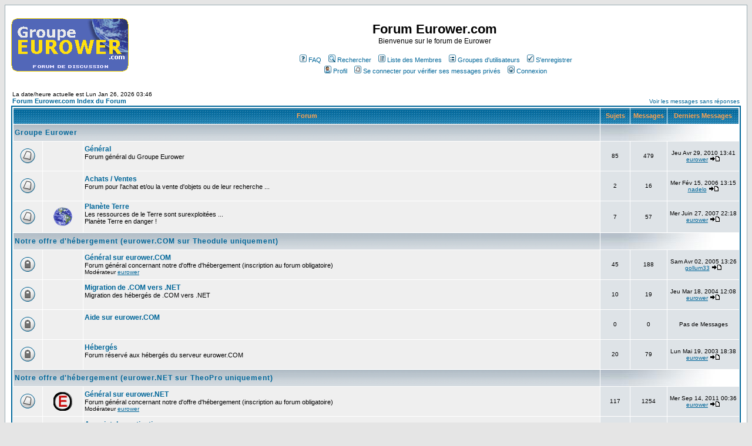

--- FILE ---
content_type: text/html; charset=iso-8859-1
request_url: http://forum.eurower.com/index.php?sid=b2a60418525da46c5a70c8e0fd114d90
body_size: 8611
content:
<!DOCTYPE HTML PUBLIC "-//W3C//DTD HTML 4.01 Transitional//EN">
<html dir="LTR">
<head>
<meta http-equiv="Content-Type" content="text/html; charset=ISO-8859-1">
<meta http-equiv="Content-Style-Type" content="text/css">

<link rel="top" href="./index.php?sid=2db9efeccd69632c2439a1a571fa418c" title="Forum Eurower.com Index du Forum" />
<link rel="search" href="./search.php?sid=2db9efeccd69632c2439a1a571fa418c" title="Rechercher" />
<link rel="help" href="./faq.php?sid=2db9efeccd69632c2439a1a571fa418c" title="FAQ" />
<link rel="author" href="./memberlist.php?sid=2db9efeccd69632c2439a1a571fa418c" title="Liste des Membres" />

<title>Forum Eurower.com :: Index</title>
<!-- link rel="stylesheet" href="templates/subSilver/subSilver.css" type="text/css" -->
<style type="text/css">
<!--
/*
  The original subSilver Theme for phpBB version 2+
  Created by subBlue design
  http://www.subBlue.com

  NOTE: These CSS definitions are stored within the main page body so that you can use the phpBB2
  theme administration centre. When you have finalised your style you could cut the final CSS code
  and place it in an external file, deleting this section to save bandwidth.
*/

/* General page style. The scroll bar colours only visible in IE5.5+ */
body {
	background-color: #E5E5E5;
	scrollbar-face-color: #DEE3E7;
	scrollbar-highlight-color: #FFFFFF;
	scrollbar-shadow-color: #DEE3E7;
	scrollbar-3dlight-color: #D1D7DC;
	scrollbar-arrow-color:  #006699;
	scrollbar-track-color: #EFEFEF;
	scrollbar-darkshadow-color: #98AAB1;
}

/* General font families for common tags */
font,th,td,p { font-family: Verdana, Arial, Helvetica, sans-serif }
a:link,a:active,a:visited { color : #006699; }
a:hover		{ text-decoration: underline; color : #DD6900; }
hr	{ height: 0px; border: solid #D1D7DC 0px; border-top-width: 1px;}

/* This is the border line & background colour round the entire page */
.bodyline	{ background-color: #FFFFFF; border: 1px #98AAB1 solid; }

/* This is the outline round the main forum tables */
.forumline	{ background-color: #FFFFFF; border: 2px #006699 solid; }

/* Main table cell colours and backgrounds */
td.row1	{ background-color: #EFEFEF; }
td.row2	{ background-color: #DEE3E7; }
td.row3	{ background-color: #D1D7DC; }

/*
  This is for the table cell above the Topics, Post & Last posts on the index.php page
  By default this is the fading out gradiated silver background.
  However, you could replace this with a bitmap specific for each forum
*/
td.rowpic {
		background-color: #FFFFFF;
		background-image: url(templates/subSilver/images/cellpic2.jpg);
		background-repeat: repeat-y;
}

/* Header cells - the blue and silver gradient backgrounds */
th	{
	color: #FFA34F; font-size: 11px; font-weight : bold;
	background-color: #006699; height: 25px;
	background-image: url(templates/subSilver/images/cellpic3.gif);
}

td.cat,td.catHead,td.catSides,td.catLeft,td.catRight,td.catBottom {
			background-image: url(templates/subSilver/images/cellpic1.gif);
			background-color:#D1D7DC; border: #FFFFFF; border-style: solid; height: 28px;
}

/*
  Setting additional nice inner borders for the main table cells.
  The names indicate which sides the border will be on.
  Don't worry if you don't understand this, just ignore it :-)
*/
td.cat,td.catHead,td.catBottom {
	height: 29px;
	border-width: 0px 0px 0px 0px;
}
th.thHead,th.thSides,th.thTop,th.thLeft,th.thRight,th.thBottom,th.thCornerL,th.thCornerR {
	font-weight: bold; border: #FFFFFF; border-style: solid; height: 28px;
}
td.row3Right,td.spaceRow {
	background-color: #D1D7DC; border: #FFFFFF; border-style: solid;
}

th.thHead,td.catHead { font-size: 12px; border-width: 1px 1px 0px 1px; }
th.thSides,td.catSides,td.spaceRow	 { border-width: 0px 1px 0px 1px; }
th.thRight,td.catRight,td.row3Right	 { border-width: 0px 1px 0px 0px; }
th.thLeft,td.catLeft	  { border-width: 0px 0px 0px 1px; }
th.thBottom,td.catBottom  { border-width: 0px 1px 1px 1px; }
th.thTop	 { border-width: 1px 0px 0px 0px; }
th.thCornerL { border-width: 1px 0px 0px 1px; }
th.thCornerR { border-width: 1px 1px 0px 0px; }

/* The largest text used in the index page title and toptic title etc. */
.maintitle	{
	font-weight: bold; font-size: 22px; font-family: "Trebuchet MS",Verdana, Arial, Helvetica, sans-serif;
	text-decoration: none; line-height : 120%; color : #000000;
}

/* General text */
.gen { font-size : 12px; }
.genmed { font-size : 11px; }
.gensmall { font-size : 10px; }
.gen,.genmed,.gensmall { color : #000000; }
a.gen,a.genmed,a.gensmall { color: #006699; text-decoration: none; }
a.gen:hover,a.genmed:hover,a.gensmall:hover	{ color: #DD6900; text-decoration: underline; }

/* The register, login, search etc links at the top of the page */
.mainmenu		{ font-size : 11px; color : #000000 }
a.mainmenu		{ text-decoration: none; color : #006699;  }
a.mainmenu:hover{ text-decoration: underline; color : #DD6900; }

/* Forum category titles */
.cattitle		{ font-weight: bold; font-size: 12px ; letter-spacing: 1px; color : #006699}
a.cattitle		{ text-decoration: none; color : #006699; }
a.cattitle:hover{ text-decoration: underline; }

/* Forum title: Text and link to the forums used in: index.php */
.forumlink		{ font-weight: bold; font-size: 12px; color : #006699; }
a.forumlink 	{ text-decoration: none; color : #006699; }
a.forumlink:hover{ text-decoration: underline; color : #DD6900; }

/* Used for the navigation text, (Page 1,2,3 etc) and the navigation bar when in a forum */
.nav			{ font-weight: bold; font-size: 11px; color : #000000;}
a.nav			{ text-decoration: none; color : #006699; }
a.nav:hover		{ text-decoration: underline; }

/* titles for the topics: could specify viewed link colour too */
.topictitle,h1,h2	{ font-weight: bold; font-size: 11px; color : #000000; }
a.topictitle:link   { text-decoration: none; color : #006699; }
a.topictitle:visited { text-decoration: none; color : #5493B4; }
a.topictitle:hover	{ text-decoration: underline; color : #DD6900; }

/* Name of poster in viewmsg.php and viewtopic.php and other places */
.name			{ font-size : 11px; color : #000000;}

/* Location, number of posts, post date etc */
.postdetails		{ font-size : 10px; color : #000000; }

/* The content of the posts (body of text) */
.postbody { font-size : 12px; line-height: 18px}
a.postlink:link	{ text-decoration: none; color : #006699 }
a.postlink:visited { text-decoration: none; color : #5493B4; }
a.postlink:hover { text-decoration: underline; color : #DD6900}

/* Quote & Code blocks */
.code {
	font-family: Courier, 'Courier New', sans-serif; font-size: 11px; color: #006600;
	background-color: #FAFAFA; border: #D1D7DC; border-style: solid;
	border-left-width: 1px; border-top-width: 1px; border-right-width: 1px; border-bottom-width: 1px
}

.quote {
	font-family: Verdana, Arial, Helvetica, sans-serif; font-size: 11px; color: #444444; line-height: 125%;
	background-color: #FAFAFA; border: #D1D7DC; border-style: solid;
	border-left-width: 1px; border-top-width: 1px; border-right-width: 1px; border-bottom-width: 1px
}

/* Copyright and bottom info */
.copyright		{ font-size: 10px; font-family: Verdana, Arial, Helvetica, sans-serif; color: #444444; letter-spacing: -1px;}
a.copyright		{ color: #444444; text-decoration: none;}
a.copyright:hover { color: #000000; text-decoration: underline;}

/* Form elements */
input,textarea, select {
	color : #000000;
	font: normal 11px Verdana, Arial, Helvetica, sans-serif;
	border-color : #000000;
}

/* The text input fields background colour */
input.post, textarea.post, select {
	background-color : #FFFFFF;
}

input { text-indent : 2px; }

/* The buttons used for bbCode styling in message post */
input.button {
	background-color : #EFEFEF;
	color : #000000;
	font-size: 11px; font-family: Verdana, Arial, Helvetica, sans-serif;
}

/* The main submit button option */
input.mainoption {
	background-color : #FAFAFA;
	font-weight : bold;
}

/* None-bold submit button */
input.liteoption {
	background-color : #FAFAFA;
	font-weight : normal;
}

/* This is the line in the posting page which shows the rollover
  help line. This is actually a text box, but if set to be the same
  colour as the background no one will know ;)
*/
.helpline { background-color: #DEE3E7; border-style: none; }

/* Import the fancy styles for IE only (NS4.x doesn't use the @import function) */
@import url("templates/subSilver/formIE.css");
-->
</style>
</head>
<body bgcolor="#E5E5E5" text="#000000" link="#006699" vlink="#5493B4">

<a name="top"></a>

<table width="100%" cellspacing="0" cellpadding="10" border="0" align="center">
	<tr>
		<td class="bodyline"><table width="100%" cellspacing="0" cellpadding="0" border="0">
			<tr>
				<td><a href="index.php?sid=2db9efeccd69632c2439a1a571fa418c"><img src="templates/subSilver/images/logo_phpBB.gif" border="0" alt="Forum Eurower.com Index du Forum" vspace="1" /></a></td>
				<td align="center" width="100%" valign="middle">
<!-- EUROWER -->
<table width="100%" border="0" cellspacing="0" cellpadding="0"><tr><td align="right">
<!--
<a href="http://www.meet2gether.com/">
<img src="http://www.meet2gether.com/img/meet2getherlogo.gif" alt="Meet2gether" border="0"><br>
<font face="Verdana" size="1" color="#666666">Un service édité par Eurower disponible sur mobile</font>
</a>
-->
</td></tr></table>
<br>
<!-- /EUROWER -->
				<span class="maintitle">Forum Eurower.com</span><br /><span class="gen">Bienvenue sur le forum de Eurower<br />&nbsp; </span>
				<table cellspacing="0" cellpadding="2" border="0">
					<tr>
						<td align="center" valign="top" nowrap="nowrap"><span class="mainmenu">&nbsp;<a href="faq.php?sid=2db9efeccd69632c2439a1a571fa418c" class="mainmenu"><img src="templates/subSilver/images/icon_mini_faq.gif" width="12" height="13" border="0" alt="FAQ" hspace="3" />FAQ</a>&nbsp; &nbsp;<a href="search.php?sid=2db9efeccd69632c2439a1a571fa418c" class="mainmenu"><img src="templates/subSilver/images/icon_mini_search.gif" width="12" height="13" border="0" alt="Rechercher" hspace="3" />Rechercher</a>&nbsp; &nbsp;<a href="memberlist.php?sid=2db9efeccd69632c2439a1a571fa418c" class="mainmenu"><img src="templates/subSilver/images/icon_mini_members.gif" width="12" height="13" border="0" alt="Liste des Membres" hspace="3" />Liste des Membres</a>&nbsp; &nbsp;<a href="groupcp.php?sid=2db9efeccd69632c2439a1a571fa418c" class="mainmenu"><img src="templates/subSilver/images/icon_mini_groups.gif" width="12" height="13" border="0" alt="Groupes d'utilisateurs" hspace="3" />Groupes d'utilisateurs</a>&nbsp;
						&nbsp;<a href="profile.php?mode=register&amp;sid=2db9efeccd69632c2439a1a571fa418c" class="mainmenu"><img src="templates/subSilver/images/icon_mini_register.gif" width="12" height="13" border="0" alt="S'enregistrer" hspace="3" />S'enregistrer</a>&nbsp;
						</span></td>
					</tr>
					<tr>
						<td height="25" align="center" valign="top" nowrap="nowrap"><span class="mainmenu">&nbsp;<a href="profile.php?mode=editprofile&amp;sid=2db9efeccd69632c2439a1a571fa418c" class="mainmenu"><img src="templates/subSilver/images/icon_mini_profile.gif" width="12" height="13" border="0" alt="Profil" hspace="3" />Profil</a>&nbsp; &nbsp;<a href="privmsg.php?folder=inbox&amp;sid=2db9efeccd69632c2439a1a571fa418c" class="mainmenu"><img src="templates/subSilver/images/icon_mini_message.gif" width="12" height="13" border="0" alt="Se connecter pour vérifier ses messages privés" hspace="3" />Se connecter pour vérifier ses messages privés</a>&nbsp; &nbsp;<a href="login.php?sid=2db9efeccd69632c2439a1a571fa418c" class="mainmenu"><img src="templates/subSilver/images/icon_mini_login.gif" width="12" height="13" border="0" alt="Connexion" hspace="3" />Connexion</a>&nbsp;</span></td>
					</tr>
				</table></td>
			</tr>
		</table>

		<br />

<table width="100%" cellspacing="0" cellpadding="2" border="0" align="center">
  <tr>
	<td align="left" valign="bottom"><span class="gensmall">
	La date/heure actuelle est Lun Jan 26, 2026 03:46<br /></span><span class="nav"><a href="index.php?sid=2db9efeccd69632c2439a1a571fa418c" class="nav">Forum Eurower.com Index du Forum</a></span></td>
	<td align="right" valign="bottom" class="gensmall">
		<a href="search.php?search_id=unanswered&amp;sid=2db9efeccd69632c2439a1a571fa418c" class="gensmall">Voir les messages sans réponses</a></td>
  </tr>
</table>

<table width="100%" cellpadding="2" cellspacing="1" border="0" class="forumline">
  <tr>
	<th colspan="3" class="thCornerL" height="25" nowrap="nowrap">&nbsp;Forum&nbsp;</th>
	<th width="50" class="thTop" nowrap="nowrap">&nbsp;Sujets&nbsp;</th>
	<th width="50" class="thTop" nowrap="nowrap">&nbsp;Messages&nbsp;</th>
	<th class="thCornerR" nowrap="nowrap">&nbsp;Derniers Messages&nbsp;</th>
  </tr>
  <tr>
	<td class="catLeft" colspan="3" height="28"><span class="cattitle"><a href="index.php?c=4&amp;sid=2db9efeccd69632c2439a1a571fa418c" class="cattitle">Groupe Eurower</a></span></td>
	<td class="rowpic" colspan="3" align="right">&nbsp;</td>
  </tr>
  <tr>
	<td class="row1" align="center" valign="middle" height="50"><img src="templates/subSilver/images/folder_big.gif" width="46" height="25" alt="Pas de nouveaux messages" title="Pas de nouveaux messages" /></td>
	<td class="row1" align="center" valign="middle" height="50"></td>
	<td class="row1" width="100%" height="50"><span class="forumlink"> <a href="viewforum.php?f=4&amp;sid=2db9efeccd69632c2439a1a571fa418c" class="forumlink">Général</a><br />
	  </span> <span class="genmed">Forum général du Groupe Eurower<br />
	  </span><span class="gensmall">&nbsp; &nbsp;</span></td>
	<td class="row2" align="center" valign="middle" height="50"><span class="gensmall">85</span></td>
	<td class="row2" align="center" valign="middle" height="50"><span class="gensmall">479</span></td>
	<td class="row2" align="center" valign="middle" height="50" nowrap="nowrap"> <span class="gensmall">Jeu Avr 29, 2010 13:41<br /><a href="profile.php?mode=viewprofile&amp;u=2&amp;sid=2db9efeccd69632c2439a1a571fa418c">eurower</a> <a href="viewtopic.php?p=5135&amp;sid=2db9efeccd69632c2439a1a571fa418c#5135"><img src="templates/subSilver/images/icon_latest_reply.gif" border="0" alt="Voir le dernier message" title="Voir le dernier message" /></a></span></td>
  </tr>
  <tr>
	<td class="row1" align="center" valign="middle" height="50"><img src="templates/subSilver/images/folder_big.gif" width="46" height="25" alt="Pas de nouveaux messages" title="Pas de nouveaux messages" /></td>
	<td class="row1" align="center" valign="middle" height="50"></td>
	<td class="row1" width="100%" height="50"><span class="forumlink"> <a href="viewforum.php?f=30&amp;sid=2db9efeccd69632c2439a1a571fa418c" class="forumlink">Achats / Ventes</a><br />
	  </span> <span class="genmed">Forum pour l'achat et/ou la vente d'objets ou de leur recherche ...<br />
	  </span><span class="gensmall">&nbsp; &nbsp;</span></td>
	<td class="row2" align="center" valign="middle" height="50"><span class="gensmall">2</span></td>
	<td class="row2" align="center" valign="middle" height="50"><span class="gensmall">16</span></td>
	<td class="row2" align="center" valign="middle" height="50" nowrap="nowrap"> <span class="gensmall">Mer Fév 15, 2006 13:15<br /><a href="profile.php?mode=viewprofile&amp;u=109&amp;sid=2db9efeccd69632c2439a1a571fa418c">nadelo</a> <a href="viewtopic.php?p=4268&amp;sid=2db9efeccd69632c2439a1a571fa418c#4268"><img src="templates/subSilver/images/icon_latest_reply.gif" border="0" alt="Voir le dernier message" title="Voir le dernier message" /></a></span></td>
  </tr>
  <tr>
	<td class="row1" align="center" valign="middle" height="50"><img src="templates/subSilver/images/folder_big.gif" width="46" height="25" alt="Pas de nouveaux messages" title="Pas de nouveaux messages" /></td>
	<td class="row1" align="center" valign="middle" height="50"><img src=".//images/icons/globe.gif" alt="Planète Terre" title="Planète Terre" /></td>
	<td class="row1" width="100%" height="50"><span class="forumlink"> <a href="viewforum.php?f=9&amp;sid=2db9efeccd69632c2439a1a571fa418c" class="forumlink">Planète Terre</a><br />
	  </span> <span class="genmed">Les ressources de le Terre sont surexploitées ...<BR>
Planète Terre en danger !<br />
	  </span><span class="gensmall">&nbsp; &nbsp;</span></td>
	<td class="row2" align="center" valign="middle" height="50"><span class="gensmall">7</span></td>
	<td class="row2" align="center" valign="middle" height="50"><span class="gensmall">57</span></td>
	<td class="row2" align="center" valign="middle" height="50" nowrap="nowrap"> <span class="gensmall">Mer Juin 27, 2007 22:18<br /><a href="profile.php?mode=viewprofile&amp;u=2&amp;sid=2db9efeccd69632c2439a1a571fa418c">eurower</a> <a href="viewtopic.php?p=5058&amp;sid=2db9efeccd69632c2439a1a571fa418c#5058"><img src="templates/subSilver/images/icon_latest_reply.gif" border="0" alt="Voir le dernier message" title="Voir le dernier message" /></a></span></td>
  </tr>
  <tr>
	<td class="catLeft" colspan="3" height="28"><span class="cattitle"><a href="index.php?c=3&amp;sid=2db9efeccd69632c2439a1a571fa418c" class="cattitle">Notre offre d'hébergement (eurower.COM sur Theodule uniquement)</a></span></td>
	<td class="rowpic" colspan="3" align="right">&nbsp;</td>
  </tr>
  <tr>
	<td class="row1" align="center" valign="middle" height="50"><img src="templates/subSilver/images/folder_locked_big.gif" width="46" height="25" alt="Ce forum est verrouillé; vous ne pouvez pas poster, ni répondre, ni éditer les sujets." title="Ce forum est verrouillé; vous ne pouvez pas poster, ni répondre, ni éditer les sujets." /></td>
	<td class="row1" align="center" valign="middle" height="50"></td>
	<td class="row1" width="100%" height="50"><span class="forumlink"> <a href="viewforum.php?f=2&amp;sid=2db9efeccd69632c2439a1a571fa418c" class="forumlink">Général sur eurower.COM</a><br />
	  </span> <span class="genmed">Forum général concernant notre d'offre d'hébergement (inscription au forum obligatoire)<br />
	  </span><span class="gensmall">Modérateur <a href="profile.php?mode=viewprofile&amp;u=2&amp;sid=2db9efeccd69632c2439a1a571fa418c">eurower</a></span></td>
	<td class="row2" align="center" valign="middle" height="50"><span class="gensmall">45</span></td>
	<td class="row2" align="center" valign="middle" height="50"><span class="gensmall">188</span></td>
	<td class="row2" align="center" valign="middle" height="50" nowrap="nowrap"> <span class="gensmall">Sam Avr 02, 2005 13:26<br /><a href="profile.php?mode=viewprofile&amp;u=261&amp;sid=2db9efeccd69632c2439a1a571fa418c">gollum33</a> <a href="viewtopic.php?p=2277&amp;sid=2db9efeccd69632c2439a1a571fa418c#2277"><img src="templates/subSilver/images/icon_latest_reply.gif" border="0" alt="Voir le dernier message" title="Voir le dernier message" /></a></span></td>
  </tr>
  <tr>
	<td class="row1" align="center" valign="middle" height="50"><img src="templates/subSilver/images/folder_locked_big.gif" width="46" height="25" alt="Ce forum est verrouillé; vous ne pouvez pas poster, ni répondre, ni éditer les sujets." title="Ce forum est verrouillé; vous ne pouvez pas poster, ni répondre, ni éditer les sujets." /></td>
	<td class="row1" align="center" valign="middle" height="50"></td>
	<td class="row1" width="100%" height="50"><span class="forumlink"> <a href="viewforum.php?f=16&amp;sid=2db9efeccd69632c2439a1a571fa418c" class="forumlink">Migration de .COM vers .NET</a><br />
	  </span> <span class="genmed">Migration des hébergés de .COM vers .NET<br />
	  </span><span class="gensmall">&nbsp; &nbsp;</span></td>
	<td class="row2" align="center" valign="middle" height="50"><span class="gensmall">10</span></td>
	<td class="row2" align="center" valign="middle" height="50"><span class="gensmall">19</span></td>
	<td class="row2" align="center" valign="middle" height="50" nowrap="nowrap"> <span class="gensmall">Jeu Mar 18, 2004 12:08<br /><a href="profile.php?mode=viewprofile&amp;u=2&amp;sid=2db9efeccd69632c2439a1a571fa418c">eurower</a> <a href="viewtopic.php?p=827&amp;sid=2db9efeccd69632c2439a1a571fa418c#827"><img src="templates/subSilver/images/icon_latest_reply.gif" border="0" alt="Voir le dernier message" title="Voir le dernier message" /></a></span></td>
  </tr>
  <tr>
	<td class="row1" align="center" valign="middle" height="50"><img src="templates/subSilver/images/folder_locked_big.gif" width="46" height="25" alt="Ce forum est verrouillé; vous ne pouvez pas poster, ni répondre, ni éditer les sujets." title="Ce forum est verrouillé; vous ne pouvez pas poster, ni répondre, ni éditer les sujets." /></td>
	<td class="row1" align="center" valign="middle" height="50"></td>
	<td class="row1" width="100%" height="50"><span class="forumlink"> <a href="viewforum.php?f=13&amp;sid=2db9efeccd69632c2439a1a571fa418c" class="forumlink">Aide sur eurower.COM</a><br />
	  </span> <span class="genmed"><br />
	  </span><span class="gensmall">&nbsp; &nbsp;</span></td>
	<td class="row2" align="center" valign="middle" height="50"><span class="gensmall">0</span></td>
	<td class="row2" align="center" valign="middle" height="50"><span class="gensmall">0</span></td>
	<td class="row2" align="center" valign="middle" height="50" nowrap="nowrap"> <span class="gensmall">Pas de Messages</span></td>
  </tr>
  <tr>
	<td class="row1" align="center" valign="middle" height="50"><img src="templates/subSilver/images/folder_locked_big.gif" width="46" height="25" alt="Ce forum est verrouillé; vous ne pouvez pas poster, ni répondre, ni éditer les sujets." title="Ce forum est verrouillé; vous ne pouvez pas poster, ni répondre, ni éditer les sujets." /></td>
	<td class="row1" align="center" valign="middle" height="50"></td>
	<td class="row1" width="100%" height="50"><span class="forumlink"> <a href="viewforum.php?f=3&amp;sid=2db9efeccd69632c2439a1a571fa418c" class="forumlink">Hébergés</a><br />
	  </span> <span class="genmed">Forum réservé aux hébergés du serveur eurower.COM<br />
	  </span><span class="gensmall">&nbsp; &nbsp;</span></td>
	<td class="row2" align="center" valign="middle" height="50"><span class="gensmall">20</span></td>
	<td class="row2" align="center" valign="middle" height="50"><span class="gensmall">79</span></td>
	<td class="row2" align="center" valign="middle" height="50" nowrap="nowrap"> <span class="gensmall">Lun Mai 19, 2003 18:38<br /><a href="profile.php?mode=viewprofile&amp;u=2&amp;sid=2db9efeccd69632c2439a1a571fa418c">eurower</a> <a href="viewtopic.php?p=290&amp;sid=2db9efeccd69632c2439a1a571fa418c#290"><img src="templates/subSilver/images/icon_latest_reply.gif" border="0" alt="Voir le dernier message" title="Voir le dernier message" /></a></span></td>
  </tr>
  <tr>
	<td class="catLeft" colspan="3" height="28"><span class="cattitle"><a href="index.php?c=8&amp;sid=2db9efeccd69632c2439a1a571fa418c" class="cattitle">Notre offre d'hébergement (eurower.NET sur TheoPro uniquement)</a></span></td>
	<td class="rowpic" colspan="3" align="right">&nbsp;</td>
  </tr>
  <tr>
	<td class="row1" align="center" valign="middle" height="50"><img src="templates/subSilver/images/folder_big.gif" width="46" height="25" alt="Pas de nouveaux messages" title="Pas de nouveaux messages" /></td>
	<td class="row1" align="center" valign="middle" height="50"><img src=".//images/icons/logo.gif" alt="Général sur eurower.NET" title="Général sur eurower.NET" /></td>
	<td class="row1" width="100%" height="50"><span class="forumlink"> <a href="viewforum.php?f=11&amp;sid=2db9efeccd69632c2439a1a571fa418c" class="forumlink">Général sur eurower.NET</a><br />
	  </span> <span class="genmed">Forum général concernant notre d'offre d'hébergement (inscription au forum obligatoire)<br />
	  </span><span class="gensmall">Modérateur <a href="profile.php?mode=viewprofile&amp;u=2&amp;sid=2db9efeccd69632c2439a1a571fa418c">eurower</a></span></td>
	<td class="row2" align="center" valign="middle" height="50"><span class="gensmall">117</span></td>
	<td class="row2" align="center" valign="middle" height="50"><span class="gensmall">1254</span></td>
	<td class="row2" align="center" valign="middle" height="50" nowrap="nowrap"> <span class="gensmall">Mer Sep 14, 2011 00:36<br /><a href="profile.php?mode=viewprofile&amp;u=2&amp;sid=2db9efeccd69632c2439a1a571fa418c">eurower</a> <a href="viewtopic.php?p=5137&amp;sid=2db9efeccd69632c2439a1a571fa418c#5137"><img src="templates/subSilver/images/icon_latest_reply.gif" border="0" alt="Voir le dernier message" title="Voir le dernier message" /></a></span></td>
  </tr>
  <tr>
	<td class="row1" align="center" valign="middle" height="50"><img src="templates/subSilver/images/folder_big.gif" width="46" height="25" alt="Pas de nouveaux messages" title="Pas de nouveaux messages" /></td>
	<td class="row1" align="center" valign="middle" height="50"></td>
	<td class="row1" width="100%" height="50"><span class="forumlink"> <a href="viewforum.php?f=18&amp;sid=2db9efeccd69632c2439a1a571fa418c" class="forumlink">Au sujet des activations</a><br />
	  </span> <span class="genmed">Stop à la pollution du forum avec les messages concernant l'activation ...
Désormais ce sujet doit être traité ici !<br />
	  </span><span class="gensmall">&nbsp; &nbsp;</span></td>
	<td class="row2" align="center" valign="middle" height="50"><span class="gensmall">39</span></td>
	<td class="row2" align="center" valign="middle" height="50"><span class="gensmall">322</span></td>
	<td class="row2" align="center" valign="middle" height="50" nowrap="nowrap"> <span class="gensmall">Mer Avr 25, 2007 18:59<br /><a href="profile.php?mode=viewprofile&amp;u=111&amp;sid=2db9efeccd69632c2439a1a571fa418c">Calao</a> <a href="viewtopic.php?p=4987&amp;sid=2db9efeccd69632c2439a1a571fa418c#4987"><img src="templates/subSilver/images/icon_latest_reply.gif" border="0" alt="Voir le dernier message" title="Voir le dernier message" /></a></span></td>
  </tr>
  <tr>
	<td class="row1" align="center" valign="middle" height="50"><img src="templates/subSilver/images/folder_big.gif" width="46" height="25" alt="Pas de nouveaux messages" title="Pas de nouveaux messages" /></td>
	<td class="row1" align="center" valign="middle" height="50"></td>
	<td class="row1" width="100%" height="50"><span class="forumlink"> <a href="viewforum.php?f=14&amp;sid=2db9efeccd69632c2439a1a571fa418c" class="forumlink">Manager sur eurower.NET</a><br />
	  </span> <span class="genmed">Questions sur son fonctionnement<br />
	  </span><span class="gensmall">&nbsp; &nbsp;</span></td>
	<td class="row2" align="center" valign="middle" height="50"><span class="gensmall">31</span></td>
	<td class="row2" align="center" valign="middle" height="50"><span class="gensmall">210</span></td>
	<td class="row2" align="center" valign="middle" height="50" nowrap="nowrap"> <span class="gensmall">Sam Sep 12, 2009 09:51<br /><a href="profile.php?mode=viewprofile&amp;u=2&amp;sid=2db9efeccd69632c2439a1a571fa418c">eurower</a> <a href="viewtopic.php?p=5134&amp;sid=2db9efeccd69632c2439a1a571fa418c#5134"><img src="templates/subSilver/images/icon_latest_reply.gif" border="0" alt="Voir le dernier message" title="Voir le dernier message" /></a></span></td>
  </tr>
  <tr>
	<td class="row1" align="center" valign="middle" height="50"><img src="templates/subSilver/images/folder_big.gif" width="46" height="25" alt="Pas de nouveaux messages" title="Pas de nouveaux messages" /></td>
	<td class="row1" align="center" valign="middle" height="50"></td>
	<td class="row1" width="100%" height="50"><span class="forumlink"> <a href="viewforum.php?f=15&amp;sid=2db9efeccd69632c2439a1a571fa418c" class="forumlink">Vos sondages sur eurower.NET</a><br />
	  </span> <span class="genmed">Vous n'avez pas les autorisations de créer un sondage dans les autres forums !
Celui-ci vous le permet (sondages concernant ce que vous voulez !)<br />
	  </span><span class="gensmall">&nbsp; &nbsp;</span></td>
	<td class="row2" align="center" valign="middle" height="50"><span class="gensmall">6</span></td>
	<td class="row2" align="center" valign="middle" height="50"><span class="gensmall">51</span></td>
	<td class="row2" align="center" valign="middle" height="50" nowrap="nowrap"> <span class="gensmall">Dim Mai 07, 2006 19:38<br /><a href="profile.php?mode=viewprofile&amp;u=111&amp;sid=2db9efeccd69632c2439a1a571fa418c">Calao</a> <a href="viewtopic.php?p=4505&amp;sid=2db9efeccd69632c2439a1a571fa418c#4505"><img src="templates/subSilver/images/icon_latest_reply.gif" border="0" alt="Voir le dernier message" title="Voir le dernier message" /></a></span></td>
  </tr>
  <tr>
	<td class="row1" align="center" valign="middle" height="50"><img src="templates/subSilver/images/folder_big.gif" width="46" height="25" alt="Pas de nouveaux messages" title="Pas de nouveaux messages" /></td>
	<td class="row1" align="center" valign="middle" height="50"></td>
	<td class="row1" width="100%" height="50"><span class="forumlink"> <a href="viewforum.php?f=12&amp;sid=2db9efeccd69632c2439a1a571fa418c" class="forumlink">Aide sur eurower.NET</a><br />
	  </span> <span class="genmed">Toute demande d'aide (développement etc) à titre personnel doit être postée ici<br />
	  </span><span class="gensmall">&nbsp; &nbsp;</span></td>
	<td class="row2" align="center" valign="middle" height="50"><span class="gensmall">39</span></td>
	<td class="row2" align="center" valign="middle" height="50"><span class="gensmall">254</span></td>
	<td class="row2" align="center" valign="middle" height="50" nowrap="nowrap"> <span class="gensmall">Jeu Déc 25, 2008 18:16<br /><a href="profile.php?mode=viewprofile&amp;u=290&amp;sid=2db9efeccd69632c2439a1a571fa418c">Epoc</a> <a href="viewtopic.php?p=5109&amp;sid=2db9efeccd69632c2439a1a571fa418c#5109"><img src="templates/subSilver/images/icon_latest_reply.gif" border="0" alt="Voir le dernier message" title="Voir le dernier message" /></a></span></td>
  </tr>
  <tr>
	<td class="row1" align="center" valign="middle" height="50"><img src="templates/subSilver/images/folder_big.gif" width="46" height="25" alt="Pas de nouveaux messages" title="Pas de nouveaux messages" /></td>
	<td class="row1" align="center" valign="middle" height="50"></td>
	<td class="row1" width="100%" height="50"><span class="forumlink"> <a href="viewforum.php?f=17&amp;sid=2db9efeccd69632c2439a1a571fa418c" class="forumlink">Problème avec Skyturn</a><br />
	  </span> <span class="genmed">Vos commentaires sur l'affaire Skyturn
(http://www.eurower.com/skyturn/)<br />
	  </span><span class="gensmall">Modérateur <a href="profile.php?mode=viewprofile&amp;u=2&amp;sid=2db9efeccd69632c2439a1a571fa418c">eurower</a></span></td>
	<td class="row2" align="center" valign="middle" height="50"><span class="gensmall">9</span></td>
	<td class="row2" align="center" valign="middle" height="50"><span class="gensmall">55</span></td>
	<td class="row2" align="center" valign="middle" height="50" nowrap="nowrap"> <span class="gensmall">Jeu Juin 30, 2005 17:43<br /><a href="profile.php?mode=viewprofile&amp;u=295&amp;sid=2db9efeccd69632c2439a1a571fa418c">lepoilan</a> <a href="viewtopic.php?p=3219&amp;sid=2db9efeccd69632c2439a1a571fa418c#3219"><img src="templates/subSilver/images/icon_latest_reply.gif" border="0" alt="Voir le dernier message" title="Voir le dernier message" /></a></span></td>
  </tr>
  <tr>
	<td class="catLeft" colspan="3" height="28"><span class="cattitle"><a href="index.php?c=9&amp;sid=2db9efeccd69632c2439a1a571fa418c" class="cattitle">Les services et quotas sur eurower.NET</a></span></td>
	<td class="rowpic" colspan="3" align="right">&nbsp;</td>
  </tr>
  <tr>
	<td class="row1" align="center" valign="middle" height="50"><img src="templates/subSilver/images/folder_big.gif" width="46" height="25" alt="Pas de nouveaux messages" title="Pas de nouveaux messages" /></td>
	<td class="row1" align="center" valign="middle" height="50"></td>
	<td class="row1" width="100%" height="50"><span class="forumlink"> <a href="viewforum.php?f=24&amp;sid=2db9efeccd69632c2439a1a571fa418c" class="forumlink">Service WEB sur .NET</a><br />
	  </span> <span class="genmed">Tout ce qui concerne le WEB doit être posté ici ...<br />
	  </span><span class="gensmall">&nbsp; &nbsp;</span></td>
	<td class="row2" align="center" valign="middle" height="50"><span class="gensmall">52</span></td>
	<td class="row2" align="center" valign="middle" height="50"><span class="gensmall">506</span></td>
	<td class="row2" align="center" valign="middle" height="50" nowrap="nowrap"> <span class="gensmall">Lun Fév 23, 2009 13:54<br /><a href="profile.php?mode=viewprofile&amp;u=109&amp;sid=2db9efeccd69632c2439a1a571fa418c">nadelo</a> <a href="viewtopic.php?p=5110&amp;sid=2db9efeccd69632c2439a1a571fa418c#5110"><img src="templates/subSilver/images/icon_latest_reply.gif" border="0" alt="Voir le dernier message" title="Voir le dernier message" /></a></span></td>
  </tr>
  <tr>
	<td class="row1" align="center" valign="middle" height="50"><img src="templates/subSilver/images/folder_big.gif" width="46" height="25" alt="Pas de nouveaux messages" title="Pas de nouveaux messages" /></td>
	<td class="row1" align="center" valign="middle" height="50"><img src=".//images/icons/mail.gif" alt="Service MAIL (POP, ALIAS et IMAP) sur .NET" title="Service MAIL (POP, ALIAS et IMAP) sur .NET" /></td>
	<td class="row1" width="100%" height="50"><span class="forumlink"> <a href="viewforum.php?f=20&amp;sid=2db9efeccd69632c2439a1a571fa418c" class="forumlink">Service MAIL (POP, ALIAS et IMAP) sur .NET</a><br />
	  </span> <span class="genmed">Tout ce qui concerne le MAIL (POP, ALIAS et IMAP) doit être posté ici ...<br />
	  </span><span class="gensmall">&nbsp; &nbsp;</span></td>
	<td class="row2" align="center" valign="middle" height="50"><span class="gensmall">26</span></td>
	<td class="row2" align="center" valign="middle" height="50"><span class="gensmall">167</span></td>
	<td class="row2" align="center" valign="middle" height="50" nowrap="nowrap"> <span class="gensmall">Sam Juin 23, 2007 23:15<br /><a href="profile.php?mode=viewprofile&amp;u=109&amp;sid=2db9efeccd69632c2439a1a571fa418c">nadelo</a> <a href="viewtopic.php?p=5046&amp;sid=2db9efeccd69632c2439a1a571fa418c#5046"><img src="templates/subSilver/images/icon_latest_reply.gif" border="0" alt="Voir le dernier message" title="Voir le dernier message" /></a></span></td>
  </tr>
  <tr>
	<td class="row1" align="center" valign="middle" height="50"><img src="templates/subSilver/images/folder_big.gif" width="46" height="25" alt="Pas de nouveaux messages" title="Pas de nouveaux messages" /></td>
	<td class="row1" align="center" valign="middle" height="50"></td>
	<td class="row1" width="100%" height="50"><span class="forumlink"> <a href="viewforum.php?f=21&amp;sid=2db9efeccd69632c2439a1a571fa418c" class="forumlink">Service DOMAINE et DNS sur .NET</a><br />
	  </span> <span class="genmed">Tout ce qui concerne le DOMAINE et DNS doit être posté ici ...<br />
	  </span><span class="gensmall">Modérateur <a href="profile.php?mode=viewprofile&amp;u=155&amp;sid=2db9efeccd69632c2439a1a571fa418c">Altdorf</a></span></td>
	<td class="row2" align="center" valign="middle" height="50"><span class="gensmall">31</span></td>
	<td class="row2" align="center" valign="middle" height="50"><span class="gensmall">192</span></td>
	<td class="row2" align="center" valign="middle" height="50" nowrap="nowrap"> <span class="gensmall">Dim Juin 07, 2009 19:14<br /><a href="profile.php?mode=viewprofile&amp;u=2&amp;sid=2db9efeccd69632c2439a1a571fa418c">eurower</a> <a href="viewtopic.php?p=5131&amp;sid=2db9efeccd69632c2439a1a571fa418c#5131"><img src="templates/subSilver/images/icon_latest_reply.gif" border="0" alt="Voir le dernier message" title="Voir le dernier message" /></a></span></td>
  </tr>
  <tr>
	<td class="row1" align="center" valign="middle" height="50"><img src="templates/subSilver/images/folder_big.gif" width="46" height="25" alt="Pas de nouveaux messages" title="Pas de nouveaux messages" /></td>
	<td class="row1" align="center" valign="middle" height="50"><img src=".//images/icons/databases.gif" alt="Service SQL (base de données) sur .NET" title="Service SQL (base de données) sur .NET" /></td>
	<td class="row1" width="100%" height="50"><span class="forumlink"> <a href="viewforum.php?f=23&amp;sid=2db9efeccd69632c2439a1a571fa418c" class="forumlink">Service SQL (base de données) sur .NET</a><br />
	  </span> <span class="genmed">Tout ce qui concerne le SQL (base de données) doit être posté ici ...<br />
	  </span><span class="gensmall">&nbsp; &nbsp;</span></td>
	<td class="row2" align="center" valign="middle" height="50"><span class="gensmall">29</span></td>
	<td class="row2" align="center" valign="middle" height="50"><span class="gensmall">148</span></td>
	<td class="row2" align="center" valign="middle" height="50" nowrap="nowrap"> <span class="gensmall">Jeu Mar 20, 2008 06:33<br /><a href="profile.php?mode=viewprofile&amp;u=155&amp;sid=2db9efeccd69632c2439a1a571fa418c">Altdorf</a> <a href="viewtopic.php?p=5079&amp;sid=2db9efeccd69632c2439a1a571fa418c#5079"><img src="templates/subSilver/images/icon_latest_reply.gif" border="0" alt="Voir le dernier message" title="Voir le dernier message" /></a></span></td>
  </tr>
  <tr>
	<td class="row1" align="center" valign="middle" height="50"><img src="templates/subSilver/images/folder_big.gif" width="46" height="25" alt="Pas de nouveaux messages" title="Pas de nouveaux messages" /></td>
	<td class="row1" align="center" valign="middle" height="50"></td>
	<td class="row1" width="100%" height="50"><span class="forumlink"> <a href="viewforum.php?f=22&amp;sid=2db9efeccd69632c2439a1a571fa418c" class="forumlink">Service SSL sur .NET</a><br />
	  </span> <span class="genmed">Tout ce qui concerne le SSL doit être posté ici ...<br />
	  </span><span class="gensmall">&nbsp; &nbsp;</span></td>
	<td class="row2" align="center" valign="middle" height="50"><span class="gensmall">1</span></td>
	<td class="row2" align="center" valign="middle" height="50"><span class="gensmall">6</span></td>
	<td class="row2" align="center" valign="middle" height="50" nowrap="nowrap"> <span class="gensmall">Lun Mar 28, 2005 13:32<br /><a href="profile.php?mode=viewprofile&amp;u=109&amp;sid=2db9efeccd69632c2439a1a571fa418c">nadelo</a> <a href="viewtopic.php?p=2236&amp;sid=2db9efeccd69632c2439a1a571fa418c#2236"><img src="templates/subSilver/images/icon_latest_reply.gif" border="0" alt="Voir le dernier message" title="Voir le dernier message" /></a></span></td>
  </tr>
  <tr>
	<td class="row1" align="center" valign="middle" height="50"><img src="templates/subSilver/images/folder_big.gif" width="46" height="25" alt="Pas de nouveaux messages" title="Pas de nouveaux messages" /></td>
	<td class="row1" align="center" valign="middle" height="50"></td>
	<td class="row1" width="100%" height="50"><span class="forumlink"> <a href="viewforum.php?f=19&amp;sid=2db9efeccd69632c2439a1a571fa418c" class="forumlink">Service SSH sur .NET</a><br />
	  </span> <span class="genmed">Tout ce qui concerne le SSH doit être posté ici ...<br />
	  </span><span class="gensmall">&nbsp; &nbsp;</span></td>
	<td class="row2" align="center" valign="middle" height="50"><span class="gensmall">1</span></td>
	<td class="row2" align="center" valign="middle" height="50"><span class="gensmall">5</span></td>
	<td class="row2" align="center" valign="middle" height="50" nowrap="nowrap"> <span class="gensmall">Lun Aoû 09, 2004 23:54<br /><a href="profile.php?mode=viewprofile&amp;u=111&amp;sid=2db9efeccd69632c2439a1a571fa418c">Calao</a> <a href="viewtopic.php?p=1430&amp;sid=2db9efeccd69632c2439a1a571fa418c#1430"><img src="templates/subSilver/images/icon_latest_reply.gif" border="0" alt="Voir le dernier message" title="Voir le dernier message" /></a></span></td>
  </tr>
  <tr>
	<td class="row1" align="center" valign="middle" height="50"><img src="templates/subSilver/images/folder_big.gif" width="46" height="25" alt="Pas de nouveaux messages" title="Pas de nouveaux messages" /></td>
	<td class="row1" align="center" valign="middle" height="50"><img src=".//images/icons/crontab.gif" alt="Service CRON sur .NET" title="Service CRON sur .NET" /></td>
	<td class="row1" width="100%" height="50"><span class="forumlink"> <a href="viewforum.php?f=25&amp;sid=2db9efeccd69632c2439a1a571fa418c" class="forumlink">Service CRON sur .NET</a><br />
	  </span> <span class="genmed">Tout ce qui concerne le CRON doit être posté ici ...<br />
	  </span><span class="gensmall">Modérateur <a href="profile.php?mode=viewprofile&amp;u=155&amp;sid=2db9efeccd69632c2439a1a571fa418c">Altdorf</a></span></td>
	<td class="row2" align="center" valign="middle" height="50"><span class="gensmall">3</span></td>
	<td class="row2" align="center" valign="middle" height="50"><span class="gensmall">49</span></td>
	<td class="row2" align="center" valign="middle" height="50" nowrap="nowrap"> <span class="gensmall">Mar Sep 20, 2005 17:17<br /><a href="profile.php?mode=viewprofile&amp;u=155&amp;sid=2db9efeccd69632c2439a1a571fa418c">Altdorf</a> <a href="viewtopic.php?p=3649&amp;sid=2db9efeccd69632c2439a1a571fa418c#3649"><img src="templates/subSilver/images/icon_latest_reply.gif" border="0" alt="Voir le dernier message" title="Voir le dernier message" /></a></span></td>
  </tr>
  <tr>
	<td class="row1" align="center" valign="middle" height="50"><img src="templates/subSilver/images/folder_big.gif" width="46" height="25" alt="Pas de nouveaux messages" title="Pas de nouveaux messages" /></td>
	<td class="row1" align="center" valign="middle" height="50"></td>
	<td class="row1" width="100%" height="50"><span class="forumlink"> <a href="viewforum.php?f=27&amp;sid=2db9efeccd69632c2439a1a571fa418c" class="forumlink">Service FTP sur .NET</a><br />
	  </span> <span class="genmed">Tout ce qui concerne le FTP doit être posté ici ...<br />
	  </span><span class="gensmall">Modérateurs <a href="profile.php?mode=viewprofile&amp;u=109&amp;sid=2db9efeccd69632c2439a1a571fa418c">nadelo</a>, <a href="profile.php?mode=viewprofile&amp;u=155&amp;sid=2db9efeccd69632c2439a1a571fa418c">Altdorf</a></span></td>
	<td class="row2" align="center" valign="middle" height="50"><span class="gensmall">21</span></td>
	<td class="row2" align="center" valign="middle" height="50"><span class="gensmall">190</span></td>
	<td class="row2" align="center" valign="middle" height="50" nowrap="nowrap"> <span class="gensmall">Sam Déc 22, 2007 14:10<br /><a href="profile.php?mode=viewprofile&amp;u=2&amp;sid=2db9efeccd69632c2439a1a571fa418c">eurower</a> <a href="viewtopic.php?p=5069&amp;sid=2db9efeccd69632c2439a1a571fa418c#5069"><img src="templates/subSilver/images/icon_latest_reply.gif" border="0" alt="Voir le dernier message" title="Voir le dernier message" /></a></span></td>
  </tr>
  <tr>
	<td class="row1" align="center" valign="middle" height="50"><img src="templates/subSilver/images/folder_big.gif" width="46" height="25" alt="Pas de nouveaux messages" title="Pas de nouveaux messages" /></td>
	<td class="row1" align="center" valign="middle" height="50"></td>
	<td class="row1" width="100%" height="50"><span class="forumlink"> <a href="viewforum.php?f=28&amp;sid=2db9efeccd69632c2439a1a571fa418c" class="forumlink">Services WEBDAV sur .NET</a><br />
	  </span> <span class="genmed">Tout ce qui concerne le WEBDAV doit être posté ici ...<br />
	  </span><span class="gensmall">&nbsp; &nbsp;</span></td>
	<td class="row2" align="center" valign="middle" height="50"><span class="gensmall">0</span></td>
	<td class="row2" align="center" valign="middle" height="50"><span class="gensmall">0</span></td>
	<td class="row2" align="center" valign="middle" height="50" nowrap="nowrap"> <span class="gensmall">Pas de Messages</span></td>
  </tr>
  <tr>
	<td class="row1" align="center" valign="middle" height="50"><img src="templates/subSilver/images/folder_big.gif" width="46" height="25" alt="Pas de nouveaux messages" title="Pas de nouveaux messages" /></td>
	<td class="row1" align="center" valign="middle" height="50"></td>
	<td class="row1" width="100%" height="50"><span class="forumlink"> <a href="viewforum.php?f=26&amp;sid=2db9efeccd69632c2439a1a571fa418c" class="forumlink">Service autre sur .NET</a><br />
	  </span> <span class="genmed">Tout ce qui concerne des services autres que ceux mentionnés ci-dessus doit être posté ici ...<br />
	  </span><span class="gensmall">&nbsp; &nbsp;</span></td>
	<td class="row2" align="center" valign="middle" height="50"><span class="gensmall">11</span></td>
	<td class="row2" align="center" valign="middle" height="50"><span class="gensmall">38</span></td>
	<td class="row2" align="center" valign="middle" height="50" nowrap="nowrap"> <span class="gensmall">Mar Avr 22, 2008 23:25<br /><a href="profile.php?mode=viewprofile&amp;u=2&amp;sid=2db9efeccd69632c2439a1a571fa418c">eurower</a> <a href="viewtopic.php?p=5095&amp;sid=2db9efeccd69632c2439a1a571fa418c#5095"><img src="templates/subSilver/images/icon_latest_reply.gif" border="0" alt="Voir le dernier message" title="Voir le dernier message" /></a></span></td>
  </tr>
  <tr>
	<td class="catLeft" colspan="3" height="28"><span class="cattitle"><a href="index.php?c=7&amp;sid=2db9efeccd69632c2439a1a571fa418c" class="cattitle">Logiciels</a></span></td>
	<td class="rowpic" colspan="3" align="right">&nbsp;</td>
  </tr>
  <tr>
	<td class="row1" align="center" valign="middle" height="50"><img src="templates/subSilver/images/folder_big.gif" width="46" height="25" alt="Pas de nouveaux messages" title="Pas de nouveaux messages" /></td>
	<td class="row1" align="center" valign="middle" height="50"><img src=".//images/icons/mysmtp.gif" alt="MySmtp" title="MySmtp" /></td>
	<td class="row1" width="100%" height="50"><span class="forumlink"> <a href="viewforum.php?f=10&amp;sid=2db9efeccd69632c2439a1a571fa418c" class="forumlink">MySmtp</a><br />
	  </span> <span class="genmed">Forum sur le logiciel MySmtp
Serveur gratuit de messagerie<br />
	  </span><span class="gensmall">&nbsp; &nbsp;</span></td>
	<td class="row2" align="center" valign="middle" height="50"><span class="gensmall">37</span></td>
	<td class="row2" align="center" valign="middle" height="50"><span class="gensmall">153</span></td>
	<td class="row2" align="center" valign="middle" height="50" nowrap="nowrap"> <span class="gensmall">Dim Nov 26, 2006 21:53<br /><a href="profile.php?mode=viewprofile&amp;u=608&amp;sid=2db9efeccd69632c2439a1a571fa418c">klod</a> <a href="viewtopic.php?p=4702&amp;sid=2db9efeccd69632c2439a1a571fa418c#4702"><img src="templates/subSilver/images/icon_latest_reply.gif" border="0" alt="Voir le dernier message" title="Voir le dernier message" /></a></span></td>
  </tr>
  <tr>
	<td class="catLeft" colspan="3" height="28"><span class="cattitle"><a href="index.php?c=5&amp;sid=2db9efeccd69632c2439a1a571fa418c" class="cattitle">Sercice Netipub</a></span></td>
	<td class="rowpic" colspan="3" align="right">&nbsp;</td>
  </tr>
  <tr>
	<td class="row1" align="center" valign="middle" height="50"><img src="templates/subSilver/images/folder_big.gif" width="46" height="25" alt="Pas de nouveaux messages" title="Pas de nouveaux messages" /></td>
	<td class="row1" align="center" valign="middle" height="50"></td>
	<td class="row1" width="100%" height="50"><span class="forumlink"> <a href="viewforum.php?f=5&amp;sid=2db9efeccd69632c2439a1a571fa418c" class="forumlink">Général</a><br />
	  </span> <span class="genmed">Forum Général du sercice Netipub (inscription au forum obligatoire)<br />
	  </span><span class="gensmall">Modérateur <a href="profile.php?mode=viewprofile&amp;u=9&amp;sid=2db9efeccd69632c2439a1a571fa418c">Netipub</a></span></td>
	<td class="row2" align="center" valign="middle" height="50"><span class="gensmall">2</span></td>
	<td class="row2" align="center" valign="middle" height="50"><span class="gensmall">4</span></td>
	<td class="row2" align="center" valign="middle" height="50" nowrap="nowrap"> <span class="gensmall">Sam Juin 12, 2004 18:40<br /><a href="profile.php?mode=viewprofile&amp;u=162&amp;sid=2db9efeccd69632c2439a1a571fa418c">WebInvent</a> <a href="viewtopic.php?p=1078&amp;sid=2db9efeccd69632c2439a1a571fa418c#1078"><img src="templates/subSilver/images/icon_latest_reply.gif" border="0" alt="Voir le dernier message" title="Voir le dernier message" /></a></span></td>
  </tr>
  <tr>
	<td class="row1" align="center" valign="middle" height="50"><img src="templates/subSilver/images/folder_big.gif" width="46" height="25" alt="Pas de nouveaux messages" title="Pas de nouveaux messages" /></td>
	<td class="row1" align="center" valign="middle" height="50"></td>
	<td class="row1" width="100%" height="50"><span class="forumlink"> <a href="viewforum.php?f=6&amp;sid=2db9efeccd69632c2439a1a571fa418c" class="forumlink">Forum des membres</a><br />
	  </span> <span class="genmed">Forum réservé aux membres du service Netipub<br />
	  </span><span class="gensmall">Modérateur <a href="profile.php?mode=viewprofile&amp;u=9&amp;sid=2db9efeccd69632c2439a1a571fa418c">Netipub</a></span></td>
	<td class="row2" align="center" valign="middle" height="50"><span class="gensmall">0</span></td>
	<td class="row2" align="center" valign="middle" height="50"><span class="gensmall">0</span></td>
	<td class="row2" align="center" valign="middle" height="50" nowrap="nowrap"> <span class="gensmall">Pas de Messages</span></td>
  </tr>
  <tr>
	<td class="row1" align="center" valign="middle" height="50"><img src="templates/subSilver/images/folder_big.gif" width="46" height="25" alt="Pas de nouveaux messages" title="Pas de nouveaux messages" /></td>
	<td class="row1" align="center" valign="middle" height="50"></td>
	<td class="row1" width="100%" height="50"><span class="forumlink"> <a href="viewforum.php?f=7&amp;sid=2db9efeccd69632c2439a1a571fa418c" class="forumlink">Bugs et problèmes</a><br />
	  </span> <span class="genmed">Forum réservé aux membres du service Netipub<br />
	  </span><span class="gensmall">Modérateur <a href="profile.php?mode=viewprofile&amp;u=9&amp;sid=2db9efeccd69632c2439a1a571fa418c">Netipub</a></span></td>
	<td class="row2" align="center" valign="middle" height="50"><span class="gensmall">0</span></td>
	<td class="row2" align="center" valign="middle" height="50"><span class="gensmall">0</span></td>
	<td class="row2" align="center" valign="middle" height="50" nowrap="nowrap"> <span class="gensmall">Pas de Messages</span></td>
  </tr>
  <tr>
	<td class="catLeft" colspan="3" height="28"><span class="cattitle"><a href="index.php?c=11&amp;sid=2db9efeccd69632c2439a1a571fa418c" class="cattitle">Forum mobiles</a></span></td>
	<td class="rowpic" colspan="3" align="right">&nbsp;</td>
  </tr>
  <tr>
	<td class="row1" align="center" valign="middle" height="50"><img src="templates/subSilver/images/folder_big.gif" width="46" height="25" alt="Pas de nouveaux messages" title="Pas de nouveaux messages" /></td>
	<td class="row1" align="center" valign="middle" height="50"></td>
	<td class="row1" width="100%" height="50"><span class="forumlink"> <a href="viewforum.php?f=53&amp;sid=2db9efeccd69632c2439a1a571fa418c" class="forumlink">IProxy</a><br />
	  </span> <span class="genmed">Tout ce qui concerne le logiciel de la passerelle IMode<br />
	  </span><span class="gensmall">&nbsp; &nbsp;</span></td>
	<td class="row2" align="center" valign="middle" height="50"><span class="gensmall">6</span></td>
	<td class="row2" align="center" valign="middle" height="50"><span class="gensmall">12</span></td>
	<td class="row2" align="center" valign="middle" height="50" nowrap="nowrap"> <span class="gensmall">Dim Juin 04, 2006 12:59<br /><a href="profile.php?mode=viewprofile&amp;u=448&amp;sid=2db9efeccd69632c2439a1a571fa418c">/dev/null</a> <a href="viewtopic.php?p=4517&amp;sid=2db9efeccd69632c2439a1a571fa418c#4517"><img src="templates/subSilver/images/icon_latest_reply.gif" border="0" alt="Voir le dernier message" title="Voir le dernier message" /></a></span></td>
  </tr>
  <tr>
	<td class="row1" align="center" valign="middle" height="50"><img src="templates/subSilver/images/folder_big.gif" width="46" height="25" alt="Pas de nouveaux messages" title="Pas de nouveaux messages" /></td>
	<td class="row1" align="center" valign="middle" height="50"><img src=".//images/icons/bouygues.gif" alt="[Opérateur] Bouygues Télécom" title="[Opérateur] Bouygues Télécom" /></td>
	<td class="row1" width="100%" height="50"><span class="forumlink"> <a href="viewforum.php?f=36&amp;sid=2db9efeccd69632c2439a1a571fa418c" class="forumlink">[Opérateur] Bouygues Télécom</a><br />
	  </span> <span class="genmed"><br />
	  </span><span class="gensmall">&nbsp; &nbsp;</span></td>
	<td class="row2" align="center" valign="middle" height="50"><span class="gensmall">1</span></td>
	<td class="row2" align="center" valign="middle" height="50"><span class="gensmall">1</span></td>
	<td class="row2" align="center" valign="middle" height="50" nowrap="nowrap"> <span class="gensmall">Jeu Jan 19, 2006 10:42<br /><a href="profile.php?mode=viewprofile&amp;u=2&amp;sid=2db9efeccd69632c2439a1a571fa418c">eurower</a> <a href="viewtopic.php?p=4183&amp;sid=2db9efeccd69632c2439a1a571fa418c#4183"><img src="templates/subSilver/images/icon_latest_reply.gif" border="0" alt="Voir le dernier message" title="Voir le dernier message" /></a></span></td>
  </tr>
  <tr>
	<td class="row1" align="center" valign="middle" height="50"><img src="templates/subSilver/images/folder_big.gif" width="46" height="25" alt="Pas de nouveaux messages" title="Pas de nouveaux messages" /></td>
	<td class="row1" align="center" valign="middle" height="50"><img src=".//images/icons/orange.gif" alt="[Opérateur] Orange" title="[Opérateur] Orange" /></td>
	<td class="row1" width="100%" height="50"><span class="forumlink"> <a href="viewforum.php?f=35&amp;sid=2db9efeccd69632c2439a1a571fa418c" class="forumlink">[Opérateur] Orange</a><br />
	  </span> <span class="genmed"><br />
	  </span><span class="gensmall">&nbsp; &nbsp;</span></td>
	<td class="row2" align="center" valign="middle" height="50"><span class="gensmall">0</span></td>
	<td class="row2" align="center" valign="middle" height="50"><span class="gensmall">0</span></td>
	<td class="row2" align="center" valign="middle" height="50" nowrap="nowrap"> <span class="gensmall">Pas de Messages</span></td>
  </tr>
  <tr>
	<td class="row1" align="center" valign="middle" height="50"><img src="templates/subSilver/images/folder_big.gif" width="46" height="25" alt="Pas de nouveaux messages" title="Pas de nouveaux messages" /></td>
	<td class="row1" align="center" valign="middle" height="50"><img src=".//images/icons/sfr.gif" alt="[Opérateur] SFR" title="[Opérateur] SFR" /></td>
	<td class="row1" width="100%" height="50"><span class="forumlink"> <a href="viewforum.php?f=34&amp;sid=2db9efeccd69632c2439a1a571fa418c" class="forumlink">[Opérateur] SFR</a><br />
	  </span> <span class="genmed"><br />
	  </span><span class="gensmall">&nbsp; &nbsp;</span></td>
	<td class="row2" align="center" valign="middle" height="50"><span class="gensmall">0</span></td>
	<td class="row2" align="center" valign="middle" height="50"><span class="gensmall">0</span></td>
	<td class="row2" align="center" valign="middle" height="50" nowrap="nowrap"> <span class="gensmall">Pas de Messages</span></td>
  </tr>
  <tr>
	<td class="row1" align="center" valign="middle" height="50"><img src="templates/subSilver/images/folder_big.gif" width="46" height="25" alt="Pas de nouveaux messages" title="Pas de nouveaux messages" /></td>
	<td class="row1" align="center" valign="middle" height="50"></td>
	<td class="row1" width="100%" height="50"><span class="forumlink"> <a href="viewforum.php?f=37&amp;sid=2db9efeccd69632c2439a1a571fa418c" class="forumlink">[Mobile] Alcatel</a><br />
	  </span> <span class="genmed"><br />
	  </span><span class="gensmall">&nbsp; &nbsp;</span></td>
	<td class="row2" align="center" valign="middle" height="50"><span class="gensmall">0</span></td>
	<td class="row2" align="center" valign="middle" height="50"><span class="gensmall">0</span></td>
	<td class="row2" align="center" valign="middle" height="50" nowrap="nowrap"> <span class="gensmall">Pas de Messages</span></td>
  </tr>
  <tr>
	<td class="row1" align="center" valign="middle" height="50"><img src="templates/subSilver/images/folder_big.gif" width="46" height="25" alt="Pas de nouveaux messages" title="Pas de nouveaux messages" /></td>
	<td class="row1" align="center" valign="middle" height="50"></td>
	<td class="row1" width="100%" height="50"><span class="forumlink"> <a href="viewforum.php?f=47&amp;sid=2db9efeccd69632c2439a1a571fa418c" class="forumlink">[Mobile] BenQ</a><br />
	  </span> <span class="genmed"><br />
	  </span><span class="gensmall">&nbsp; &nbsp;</span></td>
	<td class="row2" align="center" valign="middle" height="50"><span class="gensmall">0</span></td>
	<td class="row2" align="center" valign="middle" height="50"><span class="gensmall">0</span></td>
	<td class="row2" align="center" valign="middle" height="50" nowrap="nowrap"> <span class="gensmall">Pas de Messages</span></td>
  </tr>
  <tr>
	<td class="row1" align="center" valign="middle" height="50"><img src="templates/subSilver/images/folder_big.gif" width="46" height="25" alt="Pas de nouveaux messages" title="Pas de nouveaux messages" /></td>
	<td class="row1" align="center" valign="middle" height="50"></td>
	<td class="row1" width="100%" height="50"><span class="forumlink"> <a href="viewforum.php?f=38&amp;sid=2db9efeccd69632c2439a1a571fa418c" class="forumlink">[Mobile] LG</a><br />
	  </span> <span class="genmed"><br />
	  </span><span class="gensmall">&nbsp; &nbsp;</span></td>
	<td class="row2" align="center" valign="middle" height="50"><span class="gensmall">0</span></td>
	<td class="row2" align="center" valign="middle" height="50"><span class="gensmall">0</span></td>
	<td class="row2" align="center" valign="middle" height="50" nowrap="nowrap"> <span class="gensmall">Pas de Messages</span></td>
  </tr>
  <tr>
	<td class="row1" align="center" valign="middle" height="50"><img src="templates/subSilver/images/folder_big.gif" width="46" height="25" alt="Pas de nouveaux messages" title="Pas de nouveaux messages" /></td>
	<td class="row1" align="center" valign="middle" height="50"><img src=".//images/icons/motorola.gif" alt="[Mobile] Motorola" title="[Mobile] Motorola" /></td>
	<td class="row1" width="100%" height="50"><span class="forumlink"> <a href="viewforum.php?f=39&amp;sid=2db9efeccd69632c2439a1a571fa418c" class="forumlink">[Mobile] Motorola</a><br />
	  </span> <span class="genmed"><br />
	  </span><span class="gensmall">&nbsp; &nbsp;</span></td>
	<td class="row2" align="center" valign="middle" height="50"><span class="gensmall">0</span></td>
	<td class="row2" align="center" valign="middle" height="50"><span class="gensmall">0</span></td>
	<td class="row2" align="center" valign="middle" height="50" nowrap="nowrap"> <span class="gensmall">Pas de Messages</span></td>
  </tr>
  <tr>
	<td class="row1" align="center" valign="middle" height="50"><img src="templates/subSilver/images/folder_big.gif" width="46" height="25" alt="Pas de nouveaux messages" title="Pas de nouveaux messages" /></td>
	<td class="row1" align="center" valign="middle" height="50"></td>
	<td class="row1" width="100%" height="50"><span class="forumlink"> <a href="viewforum.php?f=50&amp;sid=2db9efeccd69632c2439a1a571fa418c" class="forumlink">[Mobile] Nec</a><br />
	  </span> <span class="genmed"><br />
	  </span><span class="gensmall">&nbsp; &nbsp;</span></td>
	<td class="row2" align="center" valign="middle" height="50"><span class="gensmall">0</span></td>
	<td class="row2" align="center" valign="middle" height="50"><span class="gensmall">0</span></td>
	<td class="row2" align="center" valign="middle" height="50" nowrap="nowrap"> <span class="gensmall">Pas de Messages</span></td>
  </tr>
  <tr>
	<td class="row1" align="center" valign="middle" height="50"><img src="templates/subSilver/images/folder_big.gif" width="46" height="25" alt="Pas de nouveaux messages" title="Pas de nouveaux messages" /></td>
	<td class="row1" align="center" valign="middle" height="50"></td>
	<td class="row1" width="100%" height="50"><span class="forumlink"> <a href="viewforum.php?f=49&amp;sid=2db9efeccd69632c2439a1a571fa418c" class="forumlink">[Mobile] Panasonic</a><br />
	  </span> <span class="genmed"><br />
	  </span><span class="gensmall">&nbsp; &nbsp;</span></td>
	<td class="row2" align="center" valign="middle" height="50"><span class="gensmall">0</span></td>
	<td class="row2" align="center" valign="middle" height="50"><span class="gensmall">0</span></td>
	<td class="row2" align="center" valign="middle" height="50" nowrap="nowrap"> <span class="gensmall">Pas de Messages</span></td>
  </tr>
  <tr>
	<td class="row1" align="center" valign="middle" height="50"><img src="templates/subSilver/images/folder_big.gif" width="46" height="25" alt="Pas de nouveaux messages" title="Pas de nouveaux messages" /></td>
	<td class="row1" align="center" valign="middle" height="50"></td>
	<td class="row1" width="100%" height="50"><span class="forumlink"> <a href="viewforum.php?f=48&amp;sid=2db9efeccd69632c2439a1a571fa418c" class="forumlink">[Mobile] Philips</a><br />
	  </span> <span class="genmed"><br />
	  </span><span class="gensmall">&nbsp; &nbsp;</span></td>
	<td class="row2" align="center" valign="middle" height="50"><span class="gensmall">0</span></td>
	<td class="row2" align="center" valign="middle" height="50"><span class="gensmall">0</span></td>
	<td class="row2" align="center" valign="middle" height="50" nowrap="nowrap"> <span class="gensmall">Pas de Messages</span></td>
  </tr>
  <tr>
	<td class="row1" align="center" valign="middle" height="50"><img src="templates/subSilver/images/folder_big.gif" width="46" height="25" alt="Pas de nouveaux messages" title="Pas de nouveaux messages" /></td>
	<td class="row1" align="center" valign="middle" height="50"><img src=".//images/icons/sagem.gif" alt="[Mobile] Sagem" title="[Mobile] Sagem" /></td>
	<td class="row1" width="100%" height="50"><span class="forumlink"> <a href="viewforum.php?f=40&amp;sid=2db9efeccd69632c2439a1a571fa418c" class="forumlink">[Mobile] Sagem</a><br />
	  </span> <span class="genmed"><br />
	  </span><span class="gensmall">&nbsp; &nbsp;</span></td>
	<td class="row2" align="center" valign="middle" height="50"><span class="gensmall">0</span></td>
	<td class="row2" align="center" valign="middle" height="50"><span class="gensmall">0</span></td>
	<td class="row2" align="center" valign="middle" height="50" nowrap="nowrap"> <span class="gensmall">Pas de Messages</span></td>
  </tr>
  <tr>
	<td class="row1" align="center" valign="middle" height="50"><img src="templates/subSilver/images/folder_big.gif" width="46" height="25" alt="Pas de nouveaux messages" title="Pas de nouveaux messages" /></td>
	<td class="row1" align="center" valign="middle" height="50"><img src=".//images/icons/samsung.gif" alt="[Mobile] Samsung" title="[Mobile] Samsung" /></td>
	<td class="row1" width="100%" height="50"><span class="forumlink"> <a href="viewforum.php?f=41&amp;sid=2db9efeccd69632c2439a1a571fa418c" class="forumlink">[Mobile] Samsung</a><br />
	  </span> <span class="genmed"><br />
	  </span><span class="gensmall">&nbsp; &nbsp;</span></td>
	<td class="row2" align="center" valign="middle" height="50"><span class="gensmall">1</span></td>
	<td class="row2" align="center" valign="middle" height="50"><span class="gensmall">7</span></td>
	<td class="row2" align="center" valign="middle" height="50" nowrap="nowrap"> <span class="gensmall">Ven Mar 31, 2006 18:38<br /><a href="profile.php?mode=viewprofile&amp;u=415&amp;sid=2db9efeccd69632c2439a1a571fa418c">clemfompeach</a> <a href="viewtopic.php?p=4469&amp;sid=2db9efeccd69632c2439a1a571fa418c#4469"><img src="templates/subSilver/images/icon_latest_reply.gif" border="0" alt="Voir le dernier message" title="Voir le dernier message" /></a></span></td>
  </tr>
  <tr>
	<td class="row1" align="center" valign="middle" height="50"><img src="templates/subSilver/images/folder_big.gif" width="46" height="25" alt="Pas de nouveaux messages" title="Pas de nouveaux messages" /></td>
	<td class="row1" align="center" valign="middle" height="50"></td>
	<td class="row1" width="100%" height="50"><span class="forumlink"> <a href="viewforum.php?f=51&amp;sid=2db9efeccd69632c2439a1a571fa418c" class="forumlink">[Mobile] Sendo</a><br />
	  </span> <span class="genmed"><br />
	  </span><span class="gensmall">&nbsp; &nbsp;</span></td>
	<td class="row2" align="center" valign="middle" height="50"><span class="gensmall">0</span></td>
	<td class="row2" align="center" valign="middle" height="50"><span class="gensmall">0</span></td>
	<td class="row2" align="center" valign="middle" height="50" nowrap="nowrap"> <span class="gensmall">Pas de Messages</span></td>
  </tr>
  <tr>
	<td class="row1" align="center" valign="middle" height="50"><img src="templates/subSilver/images/folder_big.gif" width="46" height="25" alt="Pas de nouveaux messages" title="Pas de nouveaux messages" /></td>
	<td class="row1" align="center" valign="middle" height="50"><img src=".//images/icons/sharp.gif" alt="[Mobile] Sharp" title="[Mobile] Sharp" /></td>
	<td class="row1" width="100%" height="50"><span class="forumlink"> <a href="viewforum.php?f=42&amp;sid=2db9efeccd69632c2439a1a571fa418c" class="forumlink">[Mobile] Sharp</a><br />
	  </span> <span class="genmed"><br />
	  </span><span class="gensmall">&nbsp; &nbsp;</span></td>
	<td class="row2" align="center" valign="middle" height="50"><span class="gensmall">0</span></td>
	<td class="row2" align="center" valign="middle" height="50"><span class="gensmall">0</span></td>
	<td class="row2" align="center" valign="middle" height="50" nowrap="nowrap"> <span class="gensmall">Pas de Messages</span></td>
  </tr>
  <tr>
	<td class="row1" align="center" valign="middle" height="50"><img src="templates/subSilver/images/folder_big.gif" width="46" height="25" alt="Pas de nouveaux messages" title="Pas de nouveaux messages" /></td>
	<td class="row1" align="center" valign="middle" height="50"></td>
	<td class="row1" width="100%" height="50"><span class="forumlink"> <a href="viewforum.php?f=43&amp;sid=2db9efeccd69632c2439a1a571fa418c" class="forumlink">[Mobile] Siemens</a><br />
	  </span> <span class="genmed"><br />
	  </span><span class="gensmall">&nbsp; &nbsp;</span></td>
	<td class="row2" align="center" valign="middle" height="50"><span class="gensmall">0</span></td>
	<td class="row2" align="center" valign="middle" height="50"><span class="gensmall">0</span></td>
	<td class="row2" align="center" valign="middle" height="50" nowrap="nowrap"> <span class="gensmall">Pas de Messages</span></td>
  </tr>
  <tr>
	<td class="row1" align="center" valign="middle" height="50"><img src="templates/subSilver/images/folder_big.gif" width="46" height="25" alt="Pas de nouveaux messages" title="Pas de nouveaux messages" /></td>
	<td class="row1" align="center" valign="middle" height="50"><img src=".//images/icons/sonyericsson.gif" alt="[Mobile] Sony Ericsson" title="[Mobile] Sony Ericsson" /></td>
	<td class="row1" width="100%" height="50"><span class="forumlink"> <a href="viewforum.php?f=44&amp;sid=2db9efeccd69632c2439a1a571fa418c" class="forumlink">[Mobile] Sony Ericsson</a><br />
	  </span> <span class="genmed"><br />
	  </span><span class="gensmall">&nbsp; &nbsp;</span></td>
	<td class="row2" align="center" valign="middle" height="50"><span class="gensmall">0</span></td>
	<td class="row2" align="center" valign="middle" height="50"><span class="gensmall">0</span></td>
	<td class="row2" align="center" valign="middle" height="50" nowrap="nowrap"> <span class="gensmall">Pas de Messages</span></td>
  </tr>
  <tr>
	<td class="row1" align="center" valign="middle" height="50"><img src="templates/subSilver/images/folder_big.gif" width="46" height="25" alt="Pas de nouveaux messages" title="Pas de nouveaux messages" /></td>
	<td class="row1" align="center" valign="middle" height="50"></td>
	<td class="row1" width="100%" height="50"><span class="forumlink"> <a href="viewforum.php?f=46&amp;sid=2db9efeccd69632c2439a1a571fa418c" class="forumlink">[Mobile] Toshiba</a><br />
	  </span> <span class="genmed"><br />
	  </span><span class="gensmall">&nbsp; &nbsp;</span></td>
	<td class="row2" align="center" valign="middle" height="50"><span class="gensmall">0</span></td>
	<td class="row2" align="center" valign="middle" height="50"><span class="gensmall">0</span></td>
	<td class="row2" align="center" valign="middle" height="50" nowrap="nowrap"> <span class="gensmall">Pas de Messages</span></td>
  </tr>
  <tr>
	<td class="row1" align="center" valign="middle" height="50"><img src="templates/subSilver/images/folder_big.gif" width="46" height="25" alt="Pas de nouveaux messages" title="Pas de nouveaux messages" /></td>
	<td class="row1" align="center" valign="middle" height="50"></td>
	<td class="row1" width="100%" height="50"><span class="forumlink"> <a href="viewforum.php?f=45&amp;sid=2db9efeccd69632c2439a1a571fa418c" class="forumlink">Divers / Autres</a><br />
	  </span> <span class="genmed"><br />
	  </span><span class="gensmall">&nbsp; &nbsp;</span></td>
	<td class="row2" align="center" valign="middle" height="50"><span class="gensmall">1</span></td>
	<td class="row2" align="center" valign="middle" height="50"><span class="gensmall">6</span></td>
	<td class="row2" align="center" valign="middle" height="50" nowrap="nowrap"> <span class="gensmall">Mer Avr 25, 2007 20:06<br /><a href="profile.php?mode=viewprofile&amp;u=155&amp;sid=2db9efeccd69632c2439a1a571fa418c">Altdorf</a> <a href="viewtopic.php?p=4988&amp;sid=2db9efeccd69632c2439a1a571fa418c#4988"><img src="templates/subSilver/images/icon_latest_reply.gif" border="0" alt="Voir le dernier message" title="Voir le dernier message" /></a></span></td>
  </tr>
  <tr>
	<td class="row1" align="center" valign="middle" height="50"><img src="templates/subSilver/images/folder_big.gif" width="46" height="25" alt="Pas de nouveaux messages" title="Pas de nouveaux messages" /></td>
	<td class="row1" align="center" valign="middle" height="50"><img src=".//images/icons/nokia.gif" alt="[Mobile] Nokia" title="[Mobile] Nokia" /></td>
	<td class="row1" width="100%" height="50"><span class="forumlink"> <a href="viewforum.php?f=52&amp;sid=2db9efeccd69632c2439a1a571fa418c" class="forumlink">[Mobile] Nokia</a><br />
	  </span> <span class="genmed"><br />
	  </span><span class="gensmall">&nbsp; &nbsp;</span></td>
	<td class="row2" align="center" valign="middle" height="50"><span class="gensmall">0</span></td>
	<td class="row2" align="center" valign="middle" height="50"><span class="gensmall">0</span></td>
	<td class="row2" align="center" valign="middle" height="50" nowrap="nowrap"> <span class="gensmall">Pas de Messages</span></td>
  </tr>
  <tr>
	<td class="catLeft" colspan="3" height="28"><span class="cattitle"><a href="index.php?c=10&amp;sid=2db9efeccd69632c2439a1a571fa418c" class="cattitle">Argus-Alimentaire</a></span></td>
	<td class="rowpic" colspan="3" align="right">&nbsp;</td>
  </tr>
  <tr>
	<td class="row1" align="center" valign="middle" height="50"><img src="templates/subSilver/images/folder_big.gif" width="46" height="25" alt="Pas de nouveaux messages" title="Pas de nouveaux messages" /></td>
	<td class="row1" align="center" valign="middle" height="50"></td>
	<td class="row1" width="100%" height="50"><span class="forumlink"> <a href="viewforum.php?f=32&amp;sid=2db9efeccd69632c2439a1a571fa418c" class="forumlink">Général sur AGM</a><br />
	  </span> <span class="genmed">Forum général sur ArGus-aliMentaire.net<br />
	  </span><span class="gensmall">&nbsp; &nbsp;</span></td>
	<td class="row2" align="center" valign="middle" height="50"><span class="gensmall">2</span></td>
	<td class="row2" align="center" valign="middle" height="50"><span class="gensmall">6</span></td>
	<td class="row2" align="center" valign="middle" height="50" nowrap="nowrap"> <span class="gensmall">Sam Déc 23, 2006 16:28<br /><a href="profile.php?mode=viewprofile&amp;u=2&amp;sid=2db9efeccd69632c2439a1a571fa418c">eurower</a> <a href="viewtopic.php?p=4757&amp;sid=2db9efeccd69632c2439a1a571fa418c#4757"><img src="templates/subSilver/images/icon_latest_reply.gif" border="0" alt="Voir le dernier message" title="Voir le dernier message" /></a></span></td>
  </tr>
  <tr>
	<td class="catLeft" colspan="3" height="28"><span class="cattitle"><a href="index.php?c=2&amp;sid=2db9efeccd69632c2439a1a571fa418c" class="cattitle">Catégorie de tests</a></span></td>
	<td class="rowpic" colspan="3" align="right">&nbsp;</td>
  </tr>
  <tr>
	<td class="row1" align="center" valign="middle" height="50"><img src="templates/subSilver/images/folder_big.gif" width="46" height="25" alt="Pas de nouveaux messages" title="Pas de nouveaux messages" /></td>
	<td class="row1" align="center" valign="middle" height="50"></td>
	<td class="row1" width="100%" height="50"><span class="forumlink"> <a href="viewforum.php?f=1&amp;sid=2db9efeccd69632c2439a1a571fa418c" class="forumlink">Forum de test</a><br />
	  </span> <span class="genmed">Ce service est nouveau sur Eurower.com
Ce forum permet d'effectuer des tests
<br />
	  </span><span class="gensmall">Modérateur <a href="profile.php?mode=viewprofile&amp;u=4&amp;sid=2db9efeccd69632c2439a1a571fa418c">usertest</a></span></td>
	<td class="row2" align="center" valign="middle" height="50"><span class="gensmall">14</span></td>
	<td class="row2" align="center" valign="middle" height="50"><span class="gensmall">53</span></td>
	<td class="row2" align="center" valign="middle" height="50" nowrap="nowrap"> <span class="gensmall">Jeu Oct 18, 2007 11:49<br /><a href="profile.php?mode=viewprofile&amp;u=4&amp;sid=2db9efeccd69632c2439a1a571fa418c">usertest</a> <a href="viewtopic.php?p=5060&amp;sid=2db9efeccd69632c2439a1a571fa418c#5060"><img src="templates/subSilver/images/icon_latest_reply.gif" border="0" alt="Voir le dernier message" title="Voir le dernier message" /></a></span></td>
  </tr>
</table>

<table width="100%" cellspacing="0" border="0" align="center" cellpadding="2">
  <tr>
 	<td align="left">
 	</td>
	<td align="right"><span class="gensmall">Toutes les heures sont au format GMT + 2 Heures</span></td>
  </tr>
</table>

<table width="100%" cellpadding="3" cellspacing="1" border="0" class="forumline">
  <tr>
	<td class="catHead" colspan="2" height="28"><span class="cattitle"><a href="viewonline.php?sid=2db9efeccd69632c2439a1a571fa418c" class="cattitle">Qui est en ligne ?</a></span></td>
  </tr>
  <tr>
	<td class="row1" align="center" valign="middle" rowspan="2"><img src="templates/subSilver/images/whosonline.gif" alt="Qui est en ligne ?" /></td>
	<td class="row1" align="left" width="100%"><span class="gensmall">Nos membres ont posté un total de <b>4854</b> messages<br />Nous avons <b>444</b> membres enregistrés<br />L'utilisateur enregistré le plus récent est <b><a href="profile.php?mode=viewprofile&amp;u=1098&amp;sid=2db9efeccd69632c2439a1a571fa418c">scbb</a></b></span>
	</td>
  </tr>
  <tr>
	<td class="row1" align="left"><span class="gensmall">Il y a en tout <b>236</b> utilisateurs en ligne :: 0 Enregistré, 0 Invisible et 236 Invités &nbsp; [ <span style="color:#FFA34F">Administrateur</span> ] &nbsp; [ <span style="color:#006600">Modérateur</span> ]<br />Le record du nombre d'utilisateurs en ligne est de <b>824</b> le Dim Oct 26, 2025 00:46<br />Utilisateurs enregistrés: Aucun</span></td>
  </tr>
</table>

<table width="100%" cellpadding="1" cellspacing="1" border="0">
<tr>
	<td align="left" valign="top"><span class="gensmall">Ces données sont basées sur les utilisateurs actifs des cinq dernières minutes</span></td>
</tr>
</table>

<form method="post" action="login.php?sid=2db9efeccd69632c2439a1a571fa418c">
  <table width="100%" cellpadding="3" cellspacing="1" border="0" class="forumline">
	<tr>
	  <td class="catHead" height="28"><a name="login"></a><span class="cattitle">Connexion</span></td>
	</tr>
	<tr>
	  <td class="row1" align="center" valign="middle" height="28"><span class="gensmall">Nom d'utilisateur:
		<input class="post" type="text" name="username" size="10" />
		&nbsp;&nbsp;&nbsp;Mot de passe:
		<input class="post" type="password" name="password" size="10" maxlength="32" />
		&nbsp;&nbsp; &nbsp;&nbsp;Se connecter automatiquement à chaque visite
		<input class="text" type="checkbox" name="autologin" />
		&nbsp;&nbsp;&nbsp;
		<input type="submit" class="mainoption" name="login" value="Connexion" />
		</span> </td>
	</tr>
  </table>
</form>

<br clear="all" />

<table cellspacing="3" border="0" align="center" cellpadding="0">
  <tr>
	<td width="20" align="center"><img src="templates/subSilver/images/folder_new_big.gif" alt="Nouveaux messages"/></td>
	<td><span class="gensmall">Nouveaux messages</span></td>
	<td>&nbsp;&nbsp;</td>
	<td width="20" align="center"><img src="templates/subSilver/images/folder_big.gif" alt="Pas de nouveaux messages" /></td>
	<td><span class="gensmall">Pas de nouveaux messages</span></td>
	<td>&nbsp;&nbsp;</td>
	<td width="20" align="center"><img src="templates/subSilver/images/folder_locked_big.gif" alt="Forum Verrouillé" /></td>
	<td><span class="gensmall">Forum Verrouillé</span></td>
  </tr>
</table>


<div align="center"><span class="copyright"><br /><br />
<!--
	We request you retain the full copyright notice below including the link to www.phpbb.com.
	This not only gives respect to the large amount of time given freely by the developers
	but also helps build interest, traffic and use of phpBB 2.0. If you cannot (for good
	reason) retain the full copyright we request you at least leave in place the
	Powered by phpBB line, with phpBB linked to www.phpbb.com. If you refuse
	to include even this then support on our forums may be affected.

	The phpBB Group : 2002
// -->
Powered by <a href="http://www.phpbb.com/" target="_phpbb" class="copyright">phpBB</a> &copy; 2001, 2005 phpBB Group<br />Traduction par : <a href="http://www.phpbb-fr.com/" target="_blank" class="copyright">phpBB-fr.com</a></span></div>
		</td>
	</tr>
</table>

</body>
</html>

